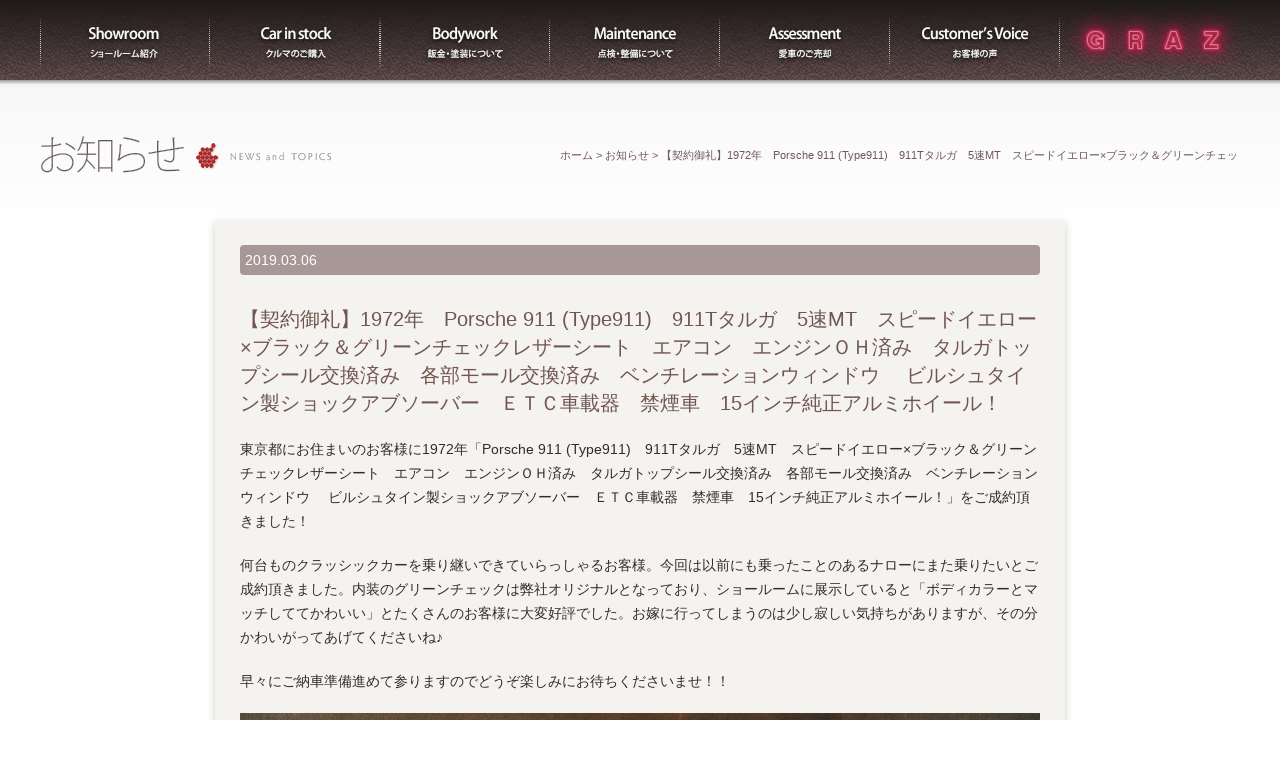

--- FILE ---
content_type: text/html; charset=UTF-8
request_url: https://www.graz-inc.jp/news/9448
body_size: 10444
content:
<!doctype html>
<html>
<head>

<!-- Google Tag Manager -->
<script>(function(w,d,s,l,i){w[l]=w[l]||[];w[l].push({'gtm.start':
new Date().getTime(),event:'gtm.js'});var f=d.getElementsByTagName(s)[0],
j=d.createElement(s),dl=l!='dataLayer'?'&l='+l:'';j.async=true;j.src=
'https://www.googletagmanager.com/gtm.js?id='+i+dl;f.parentNode.insertBefore(j,f);
})(window,document,'script','dataLayer','GTM-MXS6PSDG');</script>
<!-- End Google Tag Manager -->

<script async src="https://s.yimg.jp/images/listing/tool/cv/ytag.js"></script>
<script>
window.yjDataLayer = window.yjDataLayer || [];
function ytag() { yjDataLayer.push(arguments); }
ytag({
  "type":"yss_retargeting",
  "config": {
    "yahoo_ss_retargeting_id": "1000340059",
    "yahoo_sstag_custom_params": {
    }
  }
});
</script>
<script>
window.yjDataLayer = window.yjDataLayer || [];
function ytag() { yjDataLayer.push(arguments); }
ytag({"type":"ycl_cookie"});
</script>

<!-- Global site tag (gtag.js) - Google Ads: 773162756 -->
<script async src="https://www.googletagmanager.com/gtag/js?id=AW-773162756"></script>
<script>
  window.dataLayer = window.dataLayer || [];
  function gtag(){dataLayer.push(arguments);}
  gtag('js', new Date());

  gtag('config', 'AW-773162756');
</script>


<meta charset="UTF-8">
<title>ポルシェの中古車の販売買取 グラーツ・オートモビール(GRAZ) 東京 世田谷 カイエン ボクスター ケイマン</title>

<!-- Mobile Specific Metas -->
<meta name="viewport" content="width=device-width, initial-scale=1">
<meta name="format-detection" content="telephone=no">

<!-- Web Font -->
<link href="//maxcdn.bootstrapcdn.com/font-awesome/4.7.0/css/font-awesome.min.css" rel="stylesheet">
<script src="//use.typekit.net/ecs4juo.js"></script>
<script>try{Typekit.load();}catch(e){}</script>

<!-- CSS -->
<link href="https://www.graz-inc.jp/wordpress/wp-content/themes/graz-res/css/bootstrap.min.css" rel="stylesheet" />
<link href="https://www.graz-inc.jp/wordpress/wp-content/themes/graz-res/css/bootstrap-theme.css" rel="stylesheet" />

<link href="https://www.graz-inc.jp/wordpress/wp-content/themes/graz-res/css/basic.css?1768783157" rel="stylesheet" type="text/css">
<link href="https://www.graz-inc.jp/wordpress/wp-content/themes/graz-res/css/contents.css?1768783157" rel="stylesheet" type="text/css">

<!-- WP CSS -->
<link rel="stylesheet" href="https://www.graz-inc.jp/wordpress/wp-content/themes/graz-res/style.css">

<!-- Favicon -->
<link rel="shortcut icon" href="https://www.graz-inc.jp/wordpress/wp-content/themes/graz-res/images/favicon.ico">

<script src="https://code.jquery.com/jquery-1.11.0.min.js"></script>
<script type="text/javascript" src="https://www.graz-inc.jp/wordpress/wp-content/themes/graz-res/js/scrolltopcontrol.js"></script>
<script type="text/javascript" src="https://www.graz-inc.jp/wordpress/wp-content/themes/graz-res/js/footerFixed.js"></script>
<script type="text/javascript">
jQuery(function($) {
  
var nav    = $('#navim'),
    offset = nav.offset();
  
$(window).scroll(function () {
  if($(window).scrollTop() > offset.top) {
    nav.addClass('fixed');
  } else {
    nav.removeClass('fixed');
  }
});
  
});
</script>


		<!-- All in One SEO 4.9.3 - aioseo.com -->
	<meta name="robots" content="max-snippet:-1, max-image-preview:large, max-video-preview:-1" />
	<meta name="author" content="GRAZautomobile"/>
	<link rel="canonical" href="https://www.graz-inc.jp/news/9448" />
	<meta name="generator" content="All in One SEO (AIOSEO) 4.9.3" />
		<meta property="og:locale" content="ja_JP" />
		<meta property="og:site_name" content="ポルシェ・アストンマーティンの中古車販売、買取　東京　世田谷のグラーツ・オートモビール | ポルシェ・アストンマーティンの中古車販売、買取　東京　世田谷のグラーツ・オートモビール" />
		<meta property="og:type" content="article" />
		<meta property="og:title" content="【契約御礼】1972年 Porsche 911 (Type911) 911Tタルガ 5速MT スピードイエロー×ブラック＆グリーンチェックレザーシート エアコン エンジンＯＨ済み タルガトップシール交換済み 各部モール交換済み ベンチレーションウィンドウ ビルシュタイン製ショックアブソーバー ＥＴＣ車載器 禁煙車 15インチ純正アルミホイール！ | ポルシェ・アストンマーティンの中古車販売、買取 東京 世田谷のグラーツ・オートモビール" />
		<meta property="og:url" content="https://www.graz-inc.jp/news/9448" />
		<meta property="article:published_time" content="2019-03-06T05:04:18+00:00" />
		<meta property="article:modified_time" content="2019-03-06T05:04:18+00:00" />
		<meta name="twitter:card" content="summary" />
		<meta name="twitter:title" content="【契約御礼】1972年 Porsche 911 (Type911) 911Tタルガ 5速MT スピードイエロー×ブラック＆グリーンチェックレザーシート エアコン エンジンＯＨ済み タルガトップシール交換済み 各部モール交換済み ベンチレーションウィンドウ ビルシュタイン製ショックアブソーバー ＥＴＣ車載器 禁煙車 15インチ純正アルミホイール！ | ポルシェ・アストンマーティンの中古車販売、買取 東京 世田谷のグラーツ・オートモビール" />
		<!-- All in One SEO -->

<link rel="alternate" title="oEmbed (JSON)" type="application/json+oembed" href="https://www.graz-inc.jp/wp-json/oembed/1.0/embed?url=https%3A%2F%2Fwww.graz-inc.jp%2Fnews%2F9448" />
<link rel="alternate" title="oEmbed (XML)" type="text/xml+oembed" href="https://www.graz-inc.jp/wp-json/oembed/1.0/embed?url=https%3A%2F%2Fwww.graz-inc.jp%2Fnews%2F9448&#038;format=xml" />
<style id='wp-img-auto-sizes-contain-inline-css' type='text/css'>
img:is([sizes=auto i],[sizes^="auto," i]){contain-intrinsic-size:3000px 1500px}
/*# sourceURL=wp-img-auto-sizes-contain-inline-css */
</style>
<link rel='stylesheet' id='sbi_styles-css' href='https://www.graz-inc.jp/wordpress/wp-content/plugins/instagram-feed/css/sbi-styles.min.css?ver=6.10.0' type='text/css' media='all' />
<style id='wp-emoji-styles-inline-css' type='text/css'>

	img.wp-smiley, img.emoji {
		display: inline !important;
		border: none !important;
		box-shadow: none !important;
		height: 1em !important;
		width: 1em !important;
		margin: 0 0.07em !important;
		vertical-align: -0.1em !important;
		background: none !important;
		padding: 0 !important;
	}
/*# sourceURL=wp-emoji-styles-inline-css */
</style>
<style id='wp-block-library-inline-css' type='text/css'>
:root{--wp-block-synced-color:#7a00df;--wp-block-synced-color--rgb:122,0,223;--wp-bound-block-color:var(--wp-block-synced-color);--wp-editor-canvas-background:#ddd;--wp-admin-theme-color:#007cba;--wp-admin-theme-color--rgb:0,124,186;--wp-admin-theme-color-darker-10:#006ba1;--wp-admin-theme-color-darker-10--rgb:0,107,160.5;--wp-admin-theme-color-darker-20:#005a87;--wp-admin-theme-color-darker-20--rgb:0,90,135;--wp-admin-border-width-focus:2px}@media (min-resolution:192dpi){:root{--wp-admin-border-width-focus:1.5px}}.wp-element-button{cursor:pointer}:root .has-very-light-gray-background-color{background-color:#eee}:root .has-very-dark-gray-background-color{background-color:#313131}:root .has-very-light-gray-color{color:#eee}:root .has-very-dark-gray-color{color:#313131}:root .has-vivid-green-cyan-to-vivid-cyan-blue-gradient-background{background:linear-gradient(135deg,#00d084,#0693e3)}:root .has-purple-crush-gradient-background{background:linear-gradient(135deg,#34e2e4,#4721fb 50%,#ab1dfe)}:root .has-hazy-dawn-gradient-background{background:linear-gradient(135deg,#faaca8,#dad0ec)}:root .has-subdued-olive-gradient-background{background:linear-gradient(135deg,#fafae1,#67a671)}:root .has-atomic-cream-gradient-background{background:linear-gradient(135deg,#fdd79a,#004a59)}:root .has-nightshade-gradient-background{background:linear-gradient(135deg,#330968,#31cdcf)}:root .has-midnight-gradient-background{background:linear-gradient(135deg,#020381,#2874fc)}:root{--wp--preset--font-size--normal:16px;--wp--preset--font-size--huge:42px}.has-regular-font-size{font-size:1em}.has-larger-font-size{font-size:2.625em}.has-normal-font-size{font-size:var(--wp--preset--font-size--normal)}.has-huge-font-size{font-size:var(--wp--preset--font-size--huge)}.has-text-align-center{text-align:center}.has-text-align-left{text-align:left}.has-text-align-right{text-align:right}.has-fit-text{white-space:nowrap!important}#end-resizable-editor-section{display:none}.aligncenter{clear:both}.items-justified-left{justify-content:flex-start}.items-justified-center{justify-content:center}.items-justified-right{justify-content:flex-end}.items-justified-space-between{justify-content:space-between}.screen-reader-text{border:0;clip-path:inset(50%);height:1px;margin:-1px;overflow:hidden;padding:0;position:absolute;width:1px;word-wrap:normal!important}.screen-reader-text:focus{background-color:#ddd;clip-path:none;color:#444;display:block;font-size:1em;height:auto;left:5px;line-height:normal;padding:15px 23px 14px;text-decoration:none;top:5px;width:auto;z-index:100000}html :where(.has-border-color){border-style:solid}html :where([style*=border-top-color]){border-top-style:solid}html :where([style*=border-right-color]){border-right-style:solid}html :where([style*=border-bottom-color]){border-bottom-style:solid}html :where([style*=border-left-color]){border-left-style:solid}html :where([style*=border-width]){border-style:solid}html :where([style*=border-top-width]){border-top-style:solid}html :where([style*=border-right-width]){border-right-style:solid}html :where([style*=border-bottom-width]){border-bottom-style:solid}html :where([style*=border-left-width]){border-left-style:solid}html :where(img[class*=wp-image-]){height:auto;max-width:100%}:where(figure){margin:0 0 1em}html :where(.is-position-sticky){--wp-admin--admin-bar--position-offset:var(--wp-admin--admin-bar--height,0px)}@media screen and (max-width:600px){html :where(.is-position-sticky){--wp-admin--admin-bar--position-offset:0px}}

/*# sourceURL=wp-block-library-inline-css */
</style><style id='global-styles-inline-css' type='text/css'>
:root{--wp--preset--aspect-ratio--square: 1;--wp--preset--aspect-ratio--4-3: 4/3;--wp--preset--aspect-ratio--3-4: 3/4;--wp--preset--aspect-ratio--3-2: 3/2;--wp--preset--aspect-ratio--2-3: 2/3;--wp--preset--aspect-ratio--16-9: 16/9;--wp--preset--aspect-ratio--9-16: 9/16;--wp--preset--color--black: #000000;--wp--preset--color--cyan-bluish-gray: #abb8c3;--wp--preset--color--white: #ffffff;--wp--preset--color--pale-pink: #f78da7;--wp--preset--color--vivid-red: #cf2e2e;--wp--preset--color--luminous-vivid-orange: #ff6900;--wp--preset--color--luminous-vivid-amber: #fcb900;--wp--preset--color--light-green-cyan: #7bdcb5;--wp--preset--color--vivid-green-cyan: #00d084;--wp--preset--color--pale-cyan-blue: #8ed1fc;--wp--preset--color--vivid-cyan-blue: #0693e3;--wp--preset--color--vivid-purple: #9b51e0;--wp--preset--gradient--vivid-cyan-blue-to-vivid-purple: linear-gradient(135deg,rgb(6,147,227) 0%,rgb(155,81,224) 100%);--wp--preset--gradient--light-green-cyan-to-vivid-green-cyan: linear-gradient(135deg,rgb(122,220,180) 0%,rgb(0,208,130) 100%);--wp--preset--gradient--luminous-vivid-amber-to-luminous-vivid-orange: linear-gradient(135deg,rgb(252,185,0) 0%,rgb(255,105,0) 100%);--wp--preset--gradient--luminous-vivid-orange-to-vivid-red: linear-gradient(135deg,rgb(255,105,0) 0%,rgb(207,46,46) 100%);--wp--preset--gradient--very-light-gray-to-cyan-bluish-gray: linear-gradient(135deg,rgb(238,238,238) 0%,rgb(169,184,195) 100%);--wp--preset--gradient--cool-to-warm-spectrum: linear-gradient(135deg,rgb(74,234,220) 0%,rgb(151,120,209) 20%,rgb(207,42,186) 40%,rgb(238,44,130) 60%,rgb(251,105,98) 80%,rgb(254,248,76) 100%);--wp--preset--gradient--blush-light-purple: linear-gradient(135deg,rgb(255,206,236) 0%,rgb(152,150,240) 100%);--wp--preset--gradient--blush-bordeaux: linear-gradient(135deg,rgb(254,205,165) 0%,rgb(254,45,45) 50%,rgb(107,0,62) 100%);--wp--preset--gradient--luminous-dusk: linear-gradient(135deg,rgb(255,203,112) 0%,rgb(199,81,192) 50%,rgb(65,88,208) 100%);--wp--preset--gradient--pale-ocean: linear-gradient(135deg,rgb(255,245,203) 0%,rgb(182,227,212) 50%,rgb(51,167,181) 100%);--wp--preset--gradient--electric-grass: linear-gradient(135deg,rgb(202,248,128) 0%,rgb(113,206,126) 100%);--wp--preset--gradient--midnight: linear-gradient(135deg,rgb(2,3,129) 0%,rgb(40,116,252) 100%);--wp--preset--font-size--small: 13px;--wp--preset--font-size--medium: 20px;--wp--preset--font-size--large: 36px;--wp--preset--font-size--x-large: 42px;--wp--preset--spacing--20: 0.44rem;--wp--preset--spacing--30: 0.67rem;--wp--preset--spacing--40: 1rem;--wp--preset--spacing--50: 1.5rem;--wp--preset--spacing--60: 2.25rem;--wp--preset--spacing--70: 3.38rem;--wp--preset--spacing--80: 5.06rem;--wp--preset--shadow--natural: 6px 6px 9px rgba(0, 0, 0, 0.2);--wp--preset--shadow--deep: 12px 12px 50px rgba(0, 0, 0, 0.4);--wp--preset--shadow--sharp: 6px 6px 0px rgba(0, 0, 0, 0.2);--wp--preset--shadow--outlined: 6px 6px 0px -3px rgb(255, 255, 255), 6px 6px rgb(0, 0, 0);--wp--preset--shadow--crisp: 6px 6px 0px rgb(0, 0, 0);}:where(.is-layout-flex){gap: 0.5em;}:where(.is-layout-grid){gap: 0.5em;}body .is-layout-flex{display: flex;}.is-layout-flex{flex-wrap: wrap;align-items: center;}.is-layout-flex > :is(*, div){margin: 0;}body .is-layout-grid{display: grid;}.is-layout-grid > :is(*, div){margin: 0;}:where(.wp-block-columns.is-layout-flex){gap: 2em;}:where(.wp-block-columns.is-layout-grid){gap: 2em;}:where(.wp-block-post-template.is-layout-flex){gap: 1.25em;}:where(.wp-block-post-template.is-layout-grid){gap: 1.25em;}.has-black-color{color: var(--wp--preset--color--black) !important;}.has-cyan-bluish-gray-color{color: var(--wp--preset--color--cyan-bluish-gray) !important;}.has-white-color{color: var(--wp--preset--color--white) !important;}.has-pale-pink-color{color: var(--wp--preset--color--pale-pink) !important;}.has-vivid-red-color{color: var(--wp--preset--color--vivid-red) !important;}.has-luminous-vivid-orange-color{color: var(--wp--preset--color--luminous-vivid-orange) !important;}.has-luminous-vivid-amber-color{color: var(--wp--preset--color--luminous-vivid-amber) !important;}.has-light-green-cyan-color{color: var(--wp--preset--color--light-green-cyan) !important;}.has-vivid-green-cyan-color{color: var(--wp--preset--color--vivid-green-cyan) !important;}.has-pale-cyan-blue-color{color: var(--wp--preset--color--pale-cyan-blue) !important;}.has-vivid-cyan-blue-color{color: var(--wp--preset--color--vivid-cyan-blue) !important;}.has-vivid-purple-color{color: var(--wp--preset--color--vivid-purple) !important;}.has-black-background-color{background-color: var(--wp--preset--color--black) !important;}.has-cyan-bluish-gray-background-color{background-color: var(--wp--preset--color--cyan-bluish-gray) !important;}.has-white-background-color{background-color: var(--wp--preset--color--white) !important;}.has-pale-pink-background-color{background-color: var(--wp--preset--color--pale-pink) !important;}.has-vivid-red-background-color{background-color: var(--wp--preset--color--vivid-red) !important;}.has-luminous-vivid-orange-background-color{background-color: var(--wp--preset--color--luminous-vivid-orange) !important;}.has-luminous-vivid-amber-background-color{background-color: var(--wp--preset--color--luminous-vivid-amber) !important;}.has-light-green-cyan-background-color{background-color: var(--wp--preset--color--light-green-cyan) !important;}.has-vivid-green-cyan-background-color{background-color: var(--wp--preset--color--vivid-green-cyan) !important;}.has-pale-cyan-blue-background-color{background-color: var(--wp--preset--color--pale-cyan-blue) !important;}.has-vivid-cyan-blue-background-color{background-color: var(--wp--preset--color--vivid-cyan-blue) !important;}.has-vivid-purple-background-color{background-color: var(--wp--preset--color--vivid-purple) !important;}.has-black-border-color{border-color: var(--wp--preset--color--black) !important;}.has-cyan-bluish-gray-border-color{border-color: var(--wp--preset--color--cyan-bluish-gray) !important;}.has-white-border-color{border-color: var(--wp--preset--color--white) !important;}.has-pale-pink-border-color{border-color: var(--wp--preset--color--pale-pink) !important;}.has-vivid-red-border-color{border-color: var(--wp--preset--color--vivid-red) !important;}.has-luminous-vivid-orange-border-color{border-color: var(--wp--preset--color--luminous-vivid-orange) !important;}.has-luminous-vivid-amber-border-color{border-color: var(--wp--preset--color--luminous-vivid-amber) !important;}.has-light-green-cyan-border-color{border-color: var(--wp--preset--color--light-green-cyan) !important;}.has-vivid-green-cyan-border-color{border-color: var(--wp--preset--color--vivid-green-cyan) !important;}.has-pale-cyan-blue-border-color{border-color: var(--wp--preset--color--pale-cyan-blue) !important;}.has-vivid-cyan-blue-border-color{border-color: var(--wp--preset--color--vivid-cyan-blue) !important;}.has-vivid-purple-border-color{border-color: var(--wp--preset--color--vivid-purple) !important;}.has-vivid-cyan-blue-to-vivid-purple-gradient-background{background: var(--wp--preset--gradient--vivid-cyan-blue-to-vivid-purple) !important;}.has-light-green-cyan-to-vivid-green-cyan-gradient-background{background: var(--wp--preset--gradient--light-green-cyan-to-vivid-green-cyan) !important;}.has-luminous-vivid-amber-to-luminous-vivid-orange-gradient-background{background: var(--wp--preset--gradient--luminous-vivid-amber-to-luminous-vivid-orange) !important;}.has-luminous-vivid-orange-to-vivid-red-gradient-background{background: var(--wp--preset--gradient--luminous-vivid-orange-to-vivid-red) !important;}.has-very-light-gray-to-cyan-bluish-gray-gradient-background{background: var(--wp--preset--gradient--very-light-gray-to-cyan-bluish-gray) !important;}.has-cool-to-warm-spectrum-gradient-background{background: var(--wp--preset--gradient--cool-to-warm-spectrum) !important;}.has-blush-light-purple-gradient-background{background: var(--wp--preset--gradient--blush-light-purple) !important;}.has-blush-bordeaux-gradient-background{background: var(--wp--preset--gradient--blush-bordeaux) !important;}.has-luminous-dusk-gradient-background{background: var(--wp--preset--gradient--luminous-dusk) !important;}.has-pale-ocean-gradient-background{background: var(--wp--preset--gradient--pale-ocean) !important;}.has-electric-grass-gradient-background{background: var(--wp--preset--gradient--electric-grass) !important;}.has-midnight-gradient-background{background: var(--wp--preset--gradient--midnight) !important;}.has-small-font-size{font-size: var(--wp--preset--font-size--small) !important;}.has-medium-font-size{font-size: var(--wp--preset--font-size--medium) !important;}.has-large-font-size{font-size: var(--wp--preset--font-size--large) !important;}.has-x-large-font-size{font-size: var(--wp--preset--font-size--x-large) !important;}
/*# sourceURL=global-styles-inline-css */
</style>

<style id='classic-theme-styles-inline-css' type='text/css'>
/*! This file is auto-generated */
.wp-block-button__link{color:#fff;background-color:#32373c;border-radius:9999px;box-shadow:none;text-decoration:none;padding:calc(.667em + 2px) calc(1.333em + 2px);font-size:1.125em}.wp-block-file__button{background:#32373c;color:#fff;text-decoration:none}
/*# sourceURL=/wp-includes/css/classic-themes.min.css */
</style>
<link rel='stylesheet' id='contact-form-7-css' href='https://www.graz-inc.jp/wordpress/wp-content/plugins/contact-form-7/includes/css/styles.css?ver=6.1.4' type='text/css' media='all' />
<link rel='stylesheet' id='fancybox-css' href='https://www.graz-inc.jp/wordpress/wp-content/plugins/easy-fancybox/fancybox/1.5.4/jquery.fancybox.min.css?ver=6.9' type='text/css' media='screen' />
<style id='fancybox-inline-css' type='text/css'>
#fancybox-content{border-color:#fff;}
/*# sourceURL=fancybox-inline-css */
</style>
<script type="text/javascript" src="https://www.graz-inc.jp/wordpress/wp-includes/js/jquery/jquery.min.js?ver=3.7.1" id="jquery-core-js"></script>
<script type="text/javascript" src="https://www.graz-inc.jp/wordpress/wp-includes/js/jquery/jquery-migrate.min.js?ver=3.4.1" id="jquery-migrate-js"></script>
<link rel="https://api.w.org/" href="https://www.graz-inc.jp/wp-json/" /><link rel="EditURI" type="application/rsd+xml" title="RSD" href="https://www.graz-inc.jp/wordpress/xmlrpc.php?rsd" />
<meta name="generator" content="WordPress 6.9" />
<link rel='shortlink' href='https://www.graz-inc.jp/?p=9448' />

<script type="text/javascript" src="https://www.graz-inc.jp/wordpress/wp-content/themes/graz-res/js/ofi.min.js"></script>
<script>
  objectFitImages('.container-inner img');
</script>




</head>

<body>

<!-- Google Tag Manager (noscript) -->
<noscript><iframe src="https://www.googletagmanager.com/ns.html?id=GTM-MXS6PSDG"
height="0" width="0" style="display:none;visibility:hidden"></iframe></noscript>
<!-- End Google Tag Manager (noscript) -->

<header id="header-sm">
<div class="container">
<div id="head-logo">
<div id="logomovie020_hype_container" style="position:relative;overflow:hidden;width:174px;height:60px;">
<script type="text/javascript" charset="utf-8" src="https://www.graz-inc.jp/wordpress/wp-content/themes/graz-res/logomovie020.hyperesources/logomovie020_hype_generated_script.js?9079"></script>
</div>
</div>
</div>
</header>

<nav class="navbar navbar-inverse" role="navigation">
<div class="container">
<div class="navbar-header">
<button type="button" class="navbar-toggle" data-toggle="collapse" data-target="#top-nav">
<span class="nav-title">Menu</span>
<span class="icon-bar"></span>
<span class="icon-bar"></span>
<span class="icon-bar"></span>
</button>
</div>
<div id="top-nav" class="collapse navbar-collapse">
<ul id="menu-navigation" class="nav navbar-nav">
<li><a title="ショールーム紹介" href="https://www.graz-inc.jp/showroom">Showroom<span class="sml-cap">ショールーム紹介</span></a></li>
<li><a title="クルマのご購入" href="https://www.graz-inc.jp/sale">Car in stock<span class="sml-cap">クルマのご購入</span></a></li>
<li><a title="板金・塗装について" href="https://www.graz-inc.jp/bodywork">Bodywork<span class="sml-cap">板金・塗装について</span></a></li>
<li><a title="点検・整備について" href="https://www.graz-inc.jp/maintenance">Maintenance<span class="sml-cap">点検・整備について</span></a></li>
<li><a title="愛車のご売却" href="https://www.graz-inc.jp/kaitori-import" target="_blank">Assessment<span class="sml-cap">愛車のご売却</span></a></li>
<li><a title="お客様の声" href="https://www.graz-inc.jp/customer">Customer's Voice<span class="sml-cap">お客様の声</span></a></li>
</ul>
</div>
</div>
</nav><!-- /#collapsed_hr_and_m -->

<div id="navim" class="nav clearfix">
<div class="container">
<div id="hrm" class="cf">
<div id="hrlogo">
<div id="logomovie020_hype_container" style="position:relative;overflow:hidden;width:174px;height:60px;">
<script type="text/javascript" charset="utf-8" src="https://www.graz-inc.jp/wordpress/wp-content/themes/graz-res/logomovie020.hyperesources/logomovie020_hype_generated_script.js?9079"></script>
</div>
</div><!-- /#hrlogo -->

<div id="menu" class="cf">
<ul>
<li class="ma"><a href="https://www.graz-inc.jp/showroom">ショールーム紹介</a></li>
<li class="mb"><a href="https://www.graz-inc.jp/sale">販売</a></li>
<li class="mc"><a href="https://www.graz-inc.jp/bodywork">板金</a></li>
<li class="md"><a href="https://www.graz-inc.jp/maintenance">整備</a></li>
<li class="me"><a href="https://www.graz-inc.jp/kaitori-import" target="_blank">買取</a></li>
<li class="mf"><a href="https://www.graz-inc.jp/customer">お客様の声</a></li>
</ul>
</div><!-- /#menu -->

</div><!-- /#hrm -->
</div>
</div><!-- /#navim -->

<div class="container">
<section id="pagetitle">
<div id="ptleft">
<div class="pagetitle-sm"><h2>お知らせ</h2></div>
<img src="https://www.graz-inc.jp/wordpress/wp-content/themes/graz-res/img/pagetitle/news.png" alt="ページタイトル" />
</div>
<div id="ptright">
<ul>
<li><a href="https://www.graz-inc.jp/">ホーム</a>&nbsp;&gt;&nbsp;</li><li><a href="https://www.graz-inc.jp/news">お知らせ</a>&nbsp;&gt;&nbsp;</li><li>【契約御礼】1972年　Porsche 911 (Type911)　911Tタルガ　5速MT　スピードイエロー×ブラック＆グリーンチェックレザーシート　エアコン　エンジンＯＨ済み　タルガトップシール交換済み　各部モール交換済み　ベンチレーションウィンドウ 　ビルシュタイン製ショックアブソーバー　ＥＴＣ車載器　禁煙車　15インチ純正アルミホイール！</li>
</ul>
</div>
</section>
</div>

<section id="msp01">
<div class="container">

<div id="newsmbody">

<div class="post">
		<div class="news-item cf">
		<div class="blog_info cf">
			<ul>
				<li class="cal">2019.03.06</li>
			</ul>
		</div>
		<h2 class="title">【契約御礼】1972年　Porsche 911 (Type911)　911Tタルガ　5速MT　スピードイエロー×ブラック＆グリーンチェックレザーシート　エアコン　エンジンＯＨ済み　タルガトップシール交換済み　各部モール交換済み　ベンチレーションウィンドウ 　ビルシュタイン製ショックアブソーバー　ＥＴＣ車載器　禁煙車　15インチ純正アルミホイール！</h2>
		<p>東京都にお住まいのお客様に1972年「Porsche 911 (Type911)　911Tタルガ　5速MT　スピードイエロー×ブラック＆グリーンチェックレザーシート　エアコン　エンジンＯＨ済み　タルガトップシール交換済み　各部モール交換済み　ベンチレーションウィンドウ 　ビルシュタイン製ショックアブソーバー　ＥＴＣ車載器　禁煙車　15インチ純正アルミホイール！」をご成約頂きました！</p>
<p>何台ものクラッシックカーを乗り継いできていらっしゃるお客様。今回は以前にも乗ったことのあるナローにまた乗りたいとご成約頂きました。内装のグリーンチェックは弊社オリジナルとなっており、ショールームに展示していると「ボディカラーとマッチしててかわいい」とたくさんのお客様に大変好評でした。お嫁に行ってしまうのは少し寂しい気持ちがありますが、その分かわいがってあげてくださいね♪</p>
<p>早々にご納車準備進めて参りますのでどうぞ楽しみにお待ちくださいませ！！</p>
<p><img fetchpriority="high" decoding="async" class="aligncenter size-large wp-image-9449" src="https://www.graz-inc.jp/wordpress/wp-content/uploads/2019/03/857_004746-800x533.jpg" alt="" width="800" height="533" srcset="https://www.graz-inc.jp/wordpress/wp-content/uploads/2019/03/857_004746.jpg 800w, https://www.graz-inc.jp/wordpress/wp-content/uploads/2019/03/857_004746-300x200.jpg 300w, https://www.graz-inc.jp/wordpress/wp-content/uploads/2019/03/857_004746-768x512.jpg 768w" sizes="(max-width: 800px) 100vw, 800px" /></p>
<p>&nbsp;</p>
	</div><!-- /.news-item -->
	</div><!-- /.post -->

<div class="nav-below cf">
	<span class="nav-previous"><a href="https://www.graz-inc.jp/news/9445" rel="prev">&laquo; 前のお知らせ</a></span>
	<span class="nav-next"><a href="https://www.graz-inc.jp/news/9450" rel="next">次のお知らせ &raquo;</a></span>
</div><!-- /.nav-below -->


</div><!-- /#newsmbody -->

</div>
</section><!-- /#msp01 -->

<footer id="footer">
<div class="container">
<div id="fotbody" class="cf">
<div id="fotleft">
<h2>グラーツ・オートモビール株式会社</h2>

<div class="shop-name-">
<dl>
<dd>〒158-0082<br>
東京都世田谷区等々力 2-36-6<br>
TEL：03-3702-0066</dd>
</dl>
</div>

<p class="showroom-text">
ショールームは予約制とさせていただいておりますので心行くまでお車をご覧いただけます。<br>
ご来店の際には予めご連絡をお願いいたします。<br>
営業時間 10:00～18:00　定休日 火曜日</p>

<div id="fotright">
<div id="fotrlist" class="cf">
<p><a href="https://www.graz-inc.jp/showroom">ショールーム紹介</a><span class="hide-sm">&nbsp;|&nbsp;</span><a href="https://www.graz-inc.jp/sale">販売</a><span class="hide-sm">&nbsp;|&nbsp;</span><a href="https://www.graz-inc.jp/bodywork">鈑金</a><span class="hide-sm">&nbsp;|&nbsp;</span><a href="https://www.graz-inc.jp/maintenance">整備</a><span class="hide-sm">&nbsp;|&nbsp;</span><a href="https://www.graz-inc.jp/kaitori-import" target="_blank">買取</a><span class="hide-sm">&nbsp;|&nbsp;</span><a href="https://www.graz-inc.jp/customer">お客様の声</a><br class="show-md-only"><span class="hide-sm-md">&nbsp;|&nbsp;</span><a href="https://www.graz-inc.jp/company">会社紹介</a><span class="hide-sm">&nbsp;|&nbsp;</span><a href="https://www.graz-inc.jp/contact">お問い合わせ</a><span class="hide-sm">&nbsp;|&nbsp;</span><a href="https://www.graz-inc.jp/recruit" target="_blank">求人情報</a><span class="hide-sm">&nbsp;|&nbsp;</span><a href="https://www.graz-inc.jp/privacy">プライバシーポリシー</a><span class="hide-sm">&nbsp;|&nbsp;</span><a href="https://www.graz-inc.jp/solicitation">勧誘方針について</a></p>
</div>
<p class="pco">Copyright&nbsp;&copy;&nbsp;GRAZ automobile</p>
</div>

</div>
</div>
<!-- /#fotbody -->
</div>
</footer>

<!--[if lt IE 9]>
<script src="https://oss.maxcdn.com/html5shiv/3.7.2/html5shiv.min.js"></script>
<script src="https://oss.maxcdn.com/respond/1.4.2/respond.min.js"></script>
<![endif]-->

<script type="text/javascript" src="https://www.graz-inc.jp/wordpress/wp-content/themes/graz-res/js/bootstrap.min.js"></script>

<script type="speculationrules">
{"prefetch":[{"source":"document","where":{"and":[{"href_matches":"/*"},{"not":{"href_matches":["/wordpress/wp-*.php","/wordpress/wp-admin/*","/wordpress/wp-content/uploads/*","/wordpress/wp-content/*","/wordpress/wp-content/plugins/*","/wordpress/wp-content/themes/graz-res/*","/*\\?(.+)"]}},{"not":{"selector_matches":"a[rel~=\"nofollow\"]"}},{"not":{"selector_matches":".no-prefetch, .no-prefetch a"}}]},"eagerness":"conservative"}]}
</script>
<!-- Instagram Feed JS -->
<script type="text/javascript">
var sbiajaxurl = "https://www.graz-inc.jp/wordpress/wp-admin/admin-ajax.php";
</script>
<script type="text/javascript" src="https://www.graz-inc.jp/wordpress/wp-includes/js/dist/hooks.min.js?ver=dd5603f07f9220ed27f1" id="wp-hooks-js"></script>
<script type="text/javascript" src="https://www.graz-inc.jp/wordpress/wp-includes/js/dist/i18n.min.js?ver=c26c3dc7bed366793375" id="wp-i18n-js"></script>
<script type="text/javascript" id="wp-i18n-js-after">
/* <![CDATA[ */
wp.i18n.setLocaleData( { 'text direction\u0004ltr': [ 'ltr' ] } );
//# sourceURL=wp-i18n-js-after
/* ]]> */
</script>
<script type="text/javascript" src="https://www.graz-inc.jp/wordpress/wp-content/plugins/contact-form-7/includes/swv/js/index.js?ver=6.1.4" id="swv-js"></script>
<script type="text/javascript" id="contact-form-7-js-translations">
/* <![CDATA[ */
( function( domain, translations ) {
	var localeData = translations.locale_data[ domain ] || translations.locale_data.messages;
	localeData[""].domain = domain;
	wp.i18n.setLocaleData( localeData, domain );
} )( "contact-form-7", {"translation-revision-date":"2025-11-30 08:12:23+0000","generator":"GlotPress\/4.0.3","domain":"messages","locale_data":{"messages":{"":{"domain":"messages","plural-forms":"nplurals=1; plural=0;","lang":"ja_JP"},"This contact form is placed in the wrong place.":["\u3053\u306e\u30b3\u30f3\u30bf\u30af\u30c8\u30d5\u30a9\u30fc\u30e0\u306f\u9593\u9055\u3063\u305f\u4f4d\u7f6e\u306b\u7f6e\u304b\u308c\u3066\u3044\u307e\u3059\u3002"],"Error:":["\u30a8\u30e9\u30fc:"]}},"comment":{"reference":"includes\/js\/index.js"}} );
//# sourceURL=contact-form-7-js-translations
/* ]]> */
</script>
<script type="text/javascript" id="contact-form-7-js-before">
/* <![CDATA[ */
var wpcf7 = {
    "api": {
        "root": "https:\/\/www.graz-inc.jp\/wp-json\/",
        "namespace": "contact-form-7\/v1"
    }
};
//# sourceURL=contact-form-7-js-before
/* ]]> */
</script>
<script type="text/javascript" src="https://www.graz-inc.jp/wordpress/wp-content/plugins/contact-form-7/includes/js/index.js?ver=6.1.4" id="contact-form-7-js"></script>
<script type="text/javascript" src="https://www.graz-inc.jp/wordpress/wp-content/plugins/easy-fancybox/vendor/purify.min.js?ver=6.9" id="fancybox-purify-js"></script>
<script type="text/javascript" id="jquery-fancybox-js-extra">
/* <![CDATA[ */
var efb_i18n = {"close":"Close","next":"Next","prev":"Previous","startSlideshow":"Start slideshow","toggleSize":"Toggle size"};
//# sourceURL=jquery-fancybox-js-extra
/* ]]> */
</script>
<script type="text/javascript" src="https://www.graz-inc.jp/wordpress/wp-content/plugins/easy-fancybox/fancybox/1.5.4/jquery.fancybox.min.js?ver=6.9" id="jquery-fancybox-js"></script>
<script type="text/javascript" id="jquery-fancybox-js-after">
/* <![CDATA[ */
var fb_timeout, fb_opts={'autoScale':true,'showCloseButton':true,'margin':20,'pixelRatio':'false','centerOnScroll':true,'enableEscapeButton':true,'overlayShow':true,'hideOnOverlayClick':true,'minViewportWidth':320,'minVpHeight':320,'disableCoreLightbox':'true','enableBlockControls':'true','fancybox_openBlockControls':'true' };
if(typeof easy_fancybox_handler==='undefined'){
var easy_fancybox_handler=function(){
jQuery([".nolightbox","a.wp-block-file__button","a.pin-it-button","a[href*='pinterest.com\/pin\/create']","a[href*='facebook.com\/share']","a[href*='twitter.com\/share']"].join(',')).addClass('nofancybox');
jQuery('a.fancybox-close').on('click',function(e){e.preventDefault();jQuery.fancybox.close()});
/* IMG */
						var unlinkedImageBlocks=jQuery(".wp-block-image > img:not(.nofancybox,figure.nofancybox>img)");
						unlinkedImageBlocks.wrap(function() {
							var href = jQuery( this ).attr( "src" );
							return "<a href='" + href + "'></a>";
						});
var fb_IMG_select=jQuery('a[href*=".jpg" i]:not(.nofancybox,li.nofancybox>a,figure.nofancybox>a),area[href*=".jpg" i]:not(.nofancybox),a[href*=".jpeg" i]:not(.nofancybox,li.nofancybox>a,figure.nofancybox>a),area[href*=".jpeg" i]:not(.nofancybox),a[href*=".png" i]:not(.nofancybox,li.nofancybox>a,figure.nofancybox>a),area[href*=".png" i]:not(.nofancybox)');
fb_IMG_select.addClass('fancybox image').attr('rel','gallery');
jQuery('a.fancybox,area.fancybox,.fancybox>a').each(function(){jQuery(this).fancybox(jQuery.extend(true,{},fb_opts,{'transition':'elastic','transitionIn':'elastic','easingIn':'easeOutBack','transitionOut':'elastic','easingOut':'easeInBack','opacity':false,'hideOnContentClick':false,'titleShow':true,'titlePosition':'over','titleFromAlt':true,'showNavArrows':true,'enableKeyboardNav':true,'cyclic':false,'mouseWheel':'false'}))});
/* PDF */
jQuery('a[href*=".pdf" i],area[href*=".pdf" i]').not('.nofancybox,li.nofancybox>a').addClass('fancybox-pdf');
jQuery('a.fancybox-pdf,area.fancybox-pdf,.fancybox-pdf>a').each(function(){jQuery(this).fancybox(jQuery.extend(true,{},fb_opts,{'type':'iframe','onStart':function(a,i,o){o.type='pdf';},'width':'90%','height':'90%','padding':10,'titleShow':false,'titlePosition':'float','titleFromAlt':true,'autoDimensions':false,'scrolling':'no'}))});
/* YouTube */
jQuery('a[href*="youtu.be/" i],area[href*="youtu.be/" i],a[href*="youtube.com/" i],area[href*="youtube.com/" i]' ).filter(function(){return this.href.match(/\/(?:youtu\.be|watch\?|embed\/)/);}).not('.nofancybox,li.nofancybox>a').addClass('fancybox-youtube');
jQuery('a.fancybox-youtube,area.fancybox-youtube,.fancybox-youtube>a').each(function(){jQuery(this).fancybox(jQuery.extend(true,{},fb_opts,{'type':'iframe','width':640,'height':360,'keepRatio':1,'aspectRatio':1,'titleShow':false,'titlePosition':'float','titleFromAlt':true,'onStart':function(a,i,o){var splitOn=a[i].href.indexOf("?");var urlParms=(splitOn>-1)?a[i].href.substring(splitOn):"";o.allowfullscreen=(urlParms.indexOf("fs=0")>-1)?false:true;o.href=a[i].href.replace(/https?:\/\/(?:www\.)?youtu(?:\.be\/([^\?]+)\??|be\.com\/watch\?(.*(?=v=))v=([^&]+))(.*)/gi,"https://www.youtube.com/embed/$1$3?$2$4&autoplay=1");}}))});
};};
jQuery(easy_fancybox_handler);jQuery(document).on('post-load',easy_fancybox_handler);

//# sourceURL=jquery-fancybox-js-after
/* ]]> */
</script>
<script type="text/javascript" src="https://www.graz-inc.jp/wordpress/wp-content/plugins/easy-fancybox/vendor/jquery.easing.min.js?ver=1.4.1" id="jquery-easing-js"></script>
<script id="wp-emoji-settings" type="application/json">
{"baseUrl":"https://s.w.org/images/core/emoji/17.0.2/72x72/","ext":".png","svgUrl":"https://s.w.org/images/core/emoji/17.0.2/svg/","svgExt":".svg","source":{"concatemoji":"https://www.graz-inc.jp/wordpress/wp-includes/js/wp-emoji-release.min.js?ver=6.9"}}
</script>
<script type="module">
/* <![CDATA[ */
/*! This file is auto-generated */
const a=JSON.parse(document.getElementById("wp-emoji-settings").textContent),o=(window._wpemojiSettings=a,"wpEmojiSettingsSupports"),s=["flag","emoji"];function i(e){try{var t={supportTests:e,timestamp:(new Date).valueOf()};sessionStorage.setItem(o,JSON.stringify(t))}catch(e){}}function c(e,t,n){e.clearRect(0,0,e.canvas.width,e.canvas.height),e.fillText(t,0,0);t=new Uint32Array(e.getImageData(0,0,e.canvas.width,e.canvas.height).data);e.clearRect(0,0,e.canvas.width,e.canvas.height),e.fillText(n,0,0);const a=new Uint32Array(e.getImageData(0,0,e.canvas.width,e.canvas.height).data);return t.every((e,t)=>e===a[t])}function p(e,t){e.clearRect(0,0,e.canvas.width,e.canvas.height),e.fillText(t,0,0);var n=e.getImageData(16,16,1,1);for(let e=0;e<n.data.length;e++)if(0!==n.data[e])return!1;return!0}function u(e,t,n,a){switch(t){case"flag":return n(e,"\ud83c\udff3\ufe0f\u200d\u26a7\ufe0f","\ud83c\udff3\ufe0f\u200b\u26a7\ufe0f")?!1:!n(e,"\ud83c\udde8\ud83c\uddf6","\ud83c\udde8\u200b\ud83c\uddf6")&&!n(e,"\ud83c\udff4\udb40\udc67\udb40\udc62\udb40\udc65\udb40\udc6e\udb40\udc67\udb40\udc7f","\ud83c\udff4\u200b\udb40\udc67\u200b\udb40\udc62\u200b\udb40\udc65\u200b\udb40\udc6e\u200b\udb40\udc67\u200b\udb40\udc7f");case"emoji":return!a(e,"\ud83e\u1fac8")}return!1}function f(e,t,n,a){let r;const o=(r="undefined"!=typeof WorkerGlobalScope&&self instanceof WorkerGlobalScope?new OffscreenCanvas(300,150):document.createElement("canvas")).getContext("2d",{willReadFrequently:!0}),s=(o.textBaseline="top",o.font="600 32px Arial",{});return e.forEach(e=>{s[e]=t(o,e,n,a)}),s}function r(e){var t=document.createElement("script");t.src=e,t.defer=!0,document.head.appendChild(t)}a.supports={everything:!0,everythingExceptFlag:!0},new Promise(t=>{let n=function(){try{var e=JSON.parse(sessionStorage.getItem(o));if("object"==typeof e&&"number"==typeof e.timestamp&&(new Date).valueOf()<e.timestamp+604800&&"object"==typeof e.supportTests)return e.supportTests}catch(e){}return null}();if(!n){if("undefined"!=typeof Worker&&"undefined"!=typeof OffscreenCanvas&&"undefined"!=typeof URL&&URL.createObjectURL&&"undefined"!=typeof Blob)try{var e="postMessage("+f.toString()+"("+[JSON.stringify(s),u.toString(),c.toString(),p.toString()].join(",")+"));",a=new Blob([e],{type:"text/javascript"});const r=new Worker(URL.createObjectURL(a),{name:"wpTestEmojiSupports"});return void(r.onmessage=e=>{i(n=e.data),r.terminate(),t(n)})}catch(e){}i(n=f(s,u,c,p))}t(n)}).then(e=>{for(const n in e)a.supports[n]=e[n],a.supports.everything=a.supports.everything&&a.supports[n],"flag"!==n&&(a.supports.everythingExceptFlag=a.supports.everythingExceptFlag&&a.supports[n]);var t;a.supports.everythingExceptFlag=a.supports.everythingExceptFlag&&!a.supports.flag,a.supports.everything||((t=a.source||{}).concatemoji?r(t.concatemoji):t.wpemoji&&t.twemoji&&(r(t.twemoji),r(t.wpemoji)))});
//# sourceURL=https://www.graz-inc.jp/wordpress/wp-includes/js/wp-emoji-loader.min.js
/* ]]> */
</script>

<script type="text/javascript">

  var _gaq = _gaq || [];
  _gaq.push(['_setAccount', 'UA-43851092-1']);
  _gaq.push(['_trackPageview']);

  (function() {
    var ga = document.createElement('script'); ga.type = 'text/javascript'; ga.async = true;
    ga.src = ('https:' == document.location.protocol ? 'https://ssl' : 'http://www') + '.google-analytics.com/ga.js';
    var s = document.getElementsByTagName('script')[0]; s.parentNode.insertBefore(ga, s);
  })();

</script>



<!-- Yahoo Code for your Target List -->
<script type="text/javascript" language="javascript">
/* <![CDATA[ */
var yahoo_retargeting_id = 'DAKHIO1FQN';
var yahoo_retargeting_label = '';
var yahoo_retargeting_page_type = '';
var yahoo_retargeting_items = [{item_id: '', category_id: '', price: '', quantity: ''}];
/* ]]> */
</script>
<script type="text/javascript" language="javascript" src="//b92.yahoo.co.jp/js/s_retargeting.js"></script>


<!-- Yahoo Code for your Target List -->
<script type="text/javascript" language="javascript">
/* <![CDATA[ */
var yahoo_retargeting_id = '81I5YSS6VN';
var yahoo_retargeting_label = '';
var yahoo_retargeting_page_type = '';
var yahoo_retargeting_items = [{item_id: '', category_id: '', price: '', quantity: ''}];
/* ]]> */
</script>
<script type="text/javascript" language="javascript" src="https://b92.yahoo.co.jp/js/s_retargeting.js"></script>



</body>
</html>

--- FILE ---
content_type: text/css
request_url: https://www.graz-inc.jp/wordpress/wp-content/themes/graz-res/css/basic.css?1768783157
body_size: 1114
content:
* {
	margin: 0px;
	padding: 0px;
	border-top-style: none;
	border-right-style: none;
	border-bottom-style: none;
	border-left-style: none;
}
html {
	height: 100%;
	width: 100%;
}

/* For modern browsers */
.cf:before,
.cf:after { content:""; display:table; }
.cf:after { clear:both; }
 
/* For IE 6/7 (trigger hasLayout) */
.cf { zoom:1; overflow: hidden; }

#menu {
	height: 60px;
	width: 100%;
	margin: 0 auto;
	background-image: url("../img/menu/separator.png");
	background-repeat: no-repeat;
	background-position: left center;
}
@media (min-width: 768px) {
	#menu {
		height: 60px;
		width: 100%;
		margin: 0 auto;
		background-image: url("../img/menu/separator.png");
		background-repeat: no-repeat;
		background-position: left center;
	}
}
@media (min-width: 992px) {
	#menu {
		float: left;
		width: 766px;
		margin: 0;
	}
}
@media (min-width: 1260px) {
	#menu {
		width: 1020px;
	}
}

#menu ul li {
	float: left;
	width: 16.66%;
	height: 60px;
	list-style-image: none;
	list-style-type: none;
	background-image: url("../img/menu/separator.png");
	background-repeat: no-repeat;
	background-position: right center;
}

#menu ul li.ma a {
	display: block;
	width: 100%;
	height: 60px;
	white-space: nowrap;
	text-indent: 100%;
	overflow: hidden;
	background-image: url("../img/menu/ma.png");
	background-repeat: no-repeat;
	background-position: center top;
}
#menu ul li.ma a:hover {
	display: block;
	width: 100%;
	height: 60px;
	white-space: nowrap;
	text-indent: 100%;
	overflow: hidden;
	background-image: url("../img/menu/ma_on.png");
	background-repeat: no-repeat;
	background-position: center top;
}
#menu ul li.mb a {
	display: block;
	width: 100%;
	height: 60px;
	white-space: nowrap;
	text-indent: 100%;
	overflow: hidden;
	background-image: url("../img/menu/mb.png");
	background-repeat: no-repeat;
	background-position: center top;
}
#menu ul li.mb a:hover {
	display: block;
	width: 100%;
	height: 60px;
	white-space: nowrap;
	text-indent: 100%;
	overflow: hidden;
	background-image: url("../img/menu/mb_on.png");
	background-repeat: no-repeat;
	background-position: center top;
}
#menu ul li.mc a {
	display: block;
	width: 100%;
	height: 60px;
	white-space: nowrap;
	text-indent: 100%;
	overflow: hidden;
	background-image: url("../img/menu/mc.png");
	background-repeat: no-repeat;
	background-position: center top;
}
#menu ul li.mc a:hover {
	display: block;
	width: 100%;
	height: 60px;
	white-space: nowrap;
	text-indent: 100%;
	overflow: hidden;
	background-image: url("../img/menu/mc_on.png");
	background-repeat: no-repeat;
	background-position: center top;
}
#menu ul li.md a {
	display: block;
	width: 100%;
	height: 60px;
	white-space: nowrap;
	text-indent: 100%;
	overflow: hidden;
	background-image: url("../img/menu/md.png");
	background-repeat: no-repeat;
	background-position: center top;
}
#menu ul li.md a:hover {
	display: block;
	width: 100%;
	height: 60px;
	white-space: nowrap;
	text-indent: 100%;
	overflow: hidden;
	background-image: url("../img/menu/md_on.png");
	background-repeat: no-repeat;
	background-position: center top;
}
#menu ul li.me a {
	display: block;
	width: 100%;
	height: 60px;
	white-space: nowrap;
	text-indent: 100%;
	overflow: hidden;
	background-image: url("../img/menu/me.png");
	background-repeat: no-repeat;
	background-position: center top;
}
#menu ul li.me a:hover {
	display: block;
	width: 100%;
	height: 60px;
	white-space: nowrap;
	text-indent: 100%;
	overflow: hidden;
	background-image: url("../img/menu/me_on.png");
	background-repeat: no-repeat;
	background-position: center top;
}
#menu ul li.mf a {
	display: block;
	width: 100%;
	height: 60px;
	white-space: nowrap;
	text-indent: 100%;
	overflow: hidden;
	background-image: url("../img/menu/mf.png");
	background-repeat: no-repeat;
	background-position: center top;
}
#menu ul li.mf a:hover {
	display: block;
	width: 100%;
	height: 60px;
	white-space: nowrap;
	text-indent: 100%;
	overflow: hidden;
	background-image: url("../img/menu/mf_on.png");
	background-repeat: no-repeat;
	background-position: center top;
}

footer {
	background-color: #332926;
	clear: both;
	height: auto;
	width: 100%;
	padding: 5px 0 20px 0;
}
@media (min-width: 768px) {
	footer {
		padding: 5px 0 20px 0;
		background-image: url(../img/fotimg.jpg);
		background-repeat: no-repeat;
		background-position: center bottom;
	}
}
@media (min-width: 992px) {
	footer {
		padding: 40px 0 40px 0;
		background-image: url(../img/fotimg.jpg);
		background-repeat: no-repeat;
		background-position: center bottom;
	}
}

footer #fotbody {
	height: auto;
	width: auto;
	margin-right: -15px;
	margin-left: -15px;
}
@media (min-width: 768px) {
	footer #fotbody {
		height: auto;
		width: 100%;
		margin-right: auto;
		margin-left: auto;
	}
}

footer #fotbody #fotleft {
	height: auto;
	width: 100%;
	background-image: url(../logomovie.hyperesources/graz_logo.png);
	background-repeat: no-repeat;
	background-position: 0px 0px;
	padding-top: 60px;
}
@media (min-width: 992px) {
	footer #fotbody #fotleft {
		float: left;
		height: auto;
		width: 560px;
		background-image: url(../logomovie.hyperesources/graz_logo.png);
		background-repeat: no-repeat;
		background-position: 0px 0px;
		padding-top: 60px;
	}
}

footer #engft #fotbody #fotleft {
	width: 70%;
	max-width: 345px;
	min-width: 320px;
	margin: 0 auto;
}
@media (min-width: 768px) {
	footer #engft #fotbody #fotleft {
		width: 100%;
		margin: 0;
	}
}

footer #fotbody #fotleft h2 {
	font-size: 12px;
	line-height: 1.5em;
	font-weight: bold;
	color: #E7E2E3;
	margin: 0 20px 5px 20px;
}
@media (min-width: 992px) {
	footer #fotbody #fotleft h2 {
		margin: 0 0 5px 20px;
	}
}

footer #fotbody #fotleft p {
	font-size: 12px;
	line-height: 1.4em;
	color: #D6CEC9;
	margin: 0 20px 0 20px;
}
@media (min-width: 992px) {
	footer #fotbody #fotleft p {
		margin: 0 0 0 20px;
	}
}

footer #fotbody #fotleft p a {
	color: #D6CEC9;
	text-decoration: none;
}
footer #fotbody #fotleft p a:hover {
	color: #D6CEC9;
	text-decoration: none;
}

footer #fotbody #fotright {
	width: 100%;
	padding-top: 20px;
}
@media (min-width: 992px) {
	footer #fotbody #fotright {
		float: right;
		width: 350px;
		padding-top: 75px;
	}
}

#fotbody #fotright #fotrlist {
	clear: both;
	height: auto;
	width: auto;
	margin-bottom: 20px;
	padding: 0 20px 0 20px;
}
@media (min-width: 768px) {
	#fotbody #fotright #fotrlist {
		margin-bottom: 10px;
		padding: 0 20px 0 20px;
	}
}
@media (min-width: 992px) {
	#fotbody #fotright #fotrlist {
		padding: 0 10px 0 20px;
	}
}

#engft #fotrlist { display: none; }

@media (min-width: 992px) {
	#engft #fotrlist { display: block; }
}


#fotbody #fotright #fotrlist p {
	font-size: 12px;
	line-height: 2em;
	font-weight: normal;
	color: #D6CEC9;
	margin: 0;
	border-bottom: 1px solid #8C5B4C;
}
@media (min-width: 768px) {
	#fotbody #fotright #fotrlist p {
		font-size: 12px;
		line-height: 2em;
		font-weight: normal;
		color: #D6CEC9;
		text-align: center;
		margin: 0;
		border-bottom: none;
	}
}
@media (min-width: 992px) {
	#fotbody #fotright #fotrlist p {
		font-size: 12px;
		line-height: 2em;
		font-weight: normal;
		color: #D6CEC9;
		text-align: right;
		margin: 0;
	}
}

#fotbody #fotright #fotrlist p a {
	display: block;
	width: 100%;
	height: auto;
	margin: 0 auto;
	padding: 0;
	background-color: #332926;
	border-top: 1px solid #8C5B4C;
	border-right: 1px solid #8C5B4C;
	border-bottom: none;
	border-left:  1px solid #8C5B4C;
	font-size: 14px;
	line-height: 40px;
	color: #D6CEC9;
	text-align: center;
	text-decoration: none;
}
#fotbody #fotright #fotrlist p a:hover {
	background-color: #812C3F;
	color: #D6CEC9;
}
@media (min-width: 768px) {
	#fotbody #fotright #fotrlist p a {
		display: inline;
		width: auto;
		margin: 0;
		background-color: transparent;
		border: none;
		font-size: 12px;
		line-height: 2em;
		color: #D6CEC9;
		text-decoration: none;
	}
	#fotbody #fotright #fotrlist p a:hover {
		background-color: transparent;
		color: #D6CEC9;
		text-decoration: underline;
	}
}


#fotbody #fotright p.pco {
	font-size: 0.6em;
	line-height: 1.4em;
	color: #D6CEC9;
	text-align: center;
	margin: 0 20px;
}
@media (min-width: 992px) {
	#fotbody #fotright p.pco {
		text-align: right;
		margin: 0;
	}
}


/* topscroll */
#topscroll { display: block; width: 48px; height: 48px; background-image: url(../js/up.png); background-repeat: no-repeat; background-position: 0px 0px; white-space: nowrap; overflow: hidden; text-indent: 100%; }

